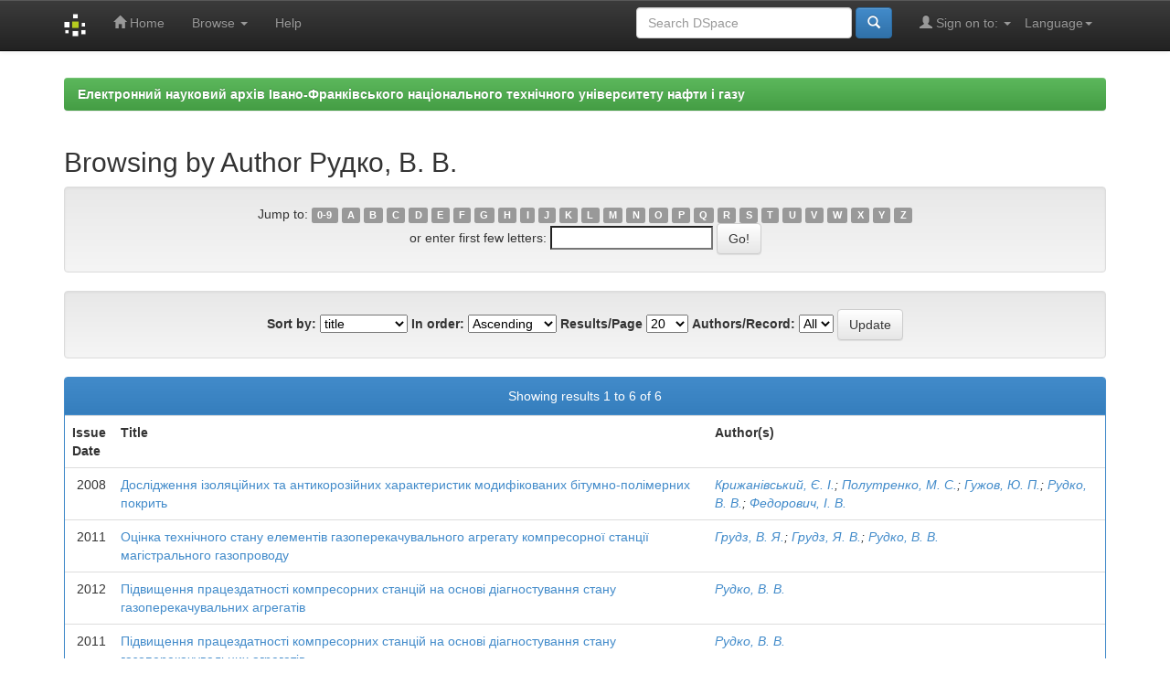

--- FILE ---
content_type: text/html;charset=UTF-8
request_url: http://elar.nung.edu.ua/browse?type=author&sort_by=1&order=ASC&rpp=20&etal=-1&value=%D0%A0%D1%83%D0%B4%D0%BA%D0%BE%2C+%D0%92.+%D0%92.&starts_with=S
body_size: 23024
content:


















<!DOCTYPE html>
<html>
    <head>
        <title>Електронний науковий архів Івано-Франківського національного технічного університету нафти і газу: Browsing DSpace</title>
        <meta http-equiv="Content-Type" content="text/html; charset=UTF-8" />
        <meta name="Generator" content="DSpace 5.5" />
        <meta name="viewport" content="width=device-width, initial-scale=1.0">
		<meta name="keywords" content="науковий архів, research archive, інституційний репозитарій, institutional repository, ІФНТУНГ, IFNTUOG, elar, archive, openaccess, full text, Oil, Gas">
        <meta name="description" lang="en" content="Browsing DSpace - Institutional repository of Ivano-Frankivsk National Technical University of Oil and Gas">
        <link rel="shortcut icon" href="/favicon.ico" type="image/x-icon"/>
	    <link rel="stylesheet" href="/static/css/jquery-ui-1.10.3.custom/redmond/jquery-ui-1.10.3.custom.css" type="text/css" />
	    <link rel="stylesheet" href="/static/css/bootstrap/bootstrap.min.css" type="text/css" />
	    <link rel="stylesheet" href="/static/css/bootstrap/bootstrap-theme.min.css" type="text/css" />
	    <link rel="stylesheet" href="/static/css/bootstrap/dspace-theme.css" type="text/css" />

        <link rel="search" type="application/opensearchdescription+xml" href="/open-search/description.xml" title="DSpace"/>

        
	<script type='text/javascript' src="/static/js/jquery/jquery-1.10.2.min.js"></script>
	<script type='text/javascript' src='/static/js/jquery/jquery-ui-1.10.3.custom.min.js'></script>
	<script type='text/javascript' src='/static/js/bootstrap/bootstrap.min.js'></script>
	<script type='text/javascript' src='/static/js/holder.js'></script>
	<script type="text/javascript" src="/utils.js"></script>
    <script type="text/javascript" src="/static/js/choice-support.js"> </script>

    
    
        <script type="text/javascript">
            var _gaq = _gaq || [];
            _gaq.push(['_setAccount', 'UA-79448737-1']);
            _gaq.push(['_trackPageview']);

            (function() {
                var ga = document.createElement('script'); ga.type = 'text/javascript'; ga.async = true;
                ga.src = ('https:' == document.location.protocol ? 'https://ssl' : 'http://www') + '.google-analytics.com/ga.js';
                var s = document.getElementsByTagName('script')[0]; s.parentNode.insertBefore(ga, s);
            })();
        </script>
    
    

<!-- HTML5 shim and Respond.js IE8 support of HTML5 elements and media queries -->
<!--[if lt IE 9]>
  <script src="/static/js/html5shiv.js"></script>
  <script src="/static/js/respond.min.js"></script>
<![endif]-->
    </head>

    
    
    <body class="undernavigation">
<a class="sr-only" href="#content">Skip navigation</a>
<header class="navbar navbar-inverse navbar-fixed-top">    
    
            <div class="container">
                

























       <div class="navbar-header">
         <button type="button" class="navbar-toggle" data-toggle="collapse" data-target=".navbar-collapse">
           <span class="icon-bar"></span>
           <span class="icon-bar"></span>
           <span class="icon-bar"></span>
         </button>
         <a class="navbar-brand" href="/"><img height="25" src="/image/dspace-logo-only.png" alt="DSpace logo" /></a>
       </div>
       <nav class="collapse navbar-collapse bs-navbar-collapse" role="navigation">
         <ul class="nav navbar-nav">
           <li class=""><a href="/"><span class="glyphicon glyphicon-home"></span> Home</a></li>
                
           <li class="dropdown">
             <a href="#" class="dropdown-toggle" data-toggle="dropdown">Browse <b class="caret"></b></a>
             <ul class="dropdown-menu">
               <li><a href="/community-list">Communities<br/>&amp;&nbsp;Collections</a></li>
				<li class="divider"></li>
        <li class="dropdown-header">Browse Items by:</li>
				
				
				
				      			<li><a href="/browse?type=dateissued">Issue Date</a></li>
					
				      			<li><a href="/browse?type=author">Author</a></li>
					
				      			<li><a href="/browse?type=title">Title</a></li>
					
				      			<li><a href="/browse?type=subject">Subject</a></li>
					
				    
				

            </ul>
          </li>
          <li class=""><script type="text/javascript">
<!-- Javascript starts here
document.write('<a href="#" onClick="var popupwin = window.open(\'/help/index.html\',\'dspacepopup\',\'height=600,width=550,resizable,scrollbars\');popupwin.focus();return false;">Help<\/a>');
// -->
</script><noscript><a href="/help/index.html" target="dspacepopup">Help</a></noscript></li>
       </ul>

 
    <div class="nav navbar-nav navbar-right">
	 <ul class="nav navbar-nav navbar-right">
      <li class="dropdown">
       <a href="#" class="dropdown-toggle" data-toggle="dropdown">Language<b class="caret"></b></a>
        <ul class="dropdown-menu">
 
      <li>
        <a onclick="javascript:document.repost.locale.value='en';
                  document.repost.submit();" href="?locale=en">
         English
       </a>
      </li>
 
      <li>
        <a onclick="javascript:document.repost.locale.value='ru';
                  document.repost.submit();" href="?locale=ru">
         русский
       </a>
      </li>
 
      <li>
        <a onclick="javascript:document.repost.locale.value='uk';
                  document.repost.submit();" href="?locale=uk">
         українська
       </a>
      </li>
 
     </ul>
    </li>
    </ul>
  </div>
 
 
       <div class="nav navbar-nav navbar-right">
		<ul class="nav navbar-nav navbar-right">
         <li class="dropdown">
         
             <a href="#" class="dropdown-toggle" data-toggle="dropdown"><span class="glyphicon glyphicon-user"></span> Sign on to: <b class="caret"></b></a>
	             
             <ul class="dropdown-menu">
               <li><a href="/mydspace">My DSpace</a></li>
               <li><a href="/subscribe">Receive email<br/>updates</a></li>
               <li><a href="/profile">Edit Profile</a></li>

		
             </ul>
           </li>
          </ul>
          
	
	<form method="get" action="/simple-search" class="navbar-form navbar-right">
	    <div class="form-group">
          <input type="text" class="form-control" placeholder="Search&nbsp;DSpace" name="query" id="tequery" size="25"/>
        </div>
        <button type="submit" class="btn btn-primary"><span class="glyphicon glyphicon-search"></span></button>

	</form></div>
    </nav>

            </div>

</header>

<!--<main id="content" role="main">
<div class="container banner">
	<div class="row">
		<div class="col-md-9 brand">
		<h1><h2>Electronic Research Archive of Ivano-Frankivsk National Technical University of Oil and Gas</h2></h1>
        <h4>The research archive of IFNTUOG accumulates, preserves, distributes and provides long-term, permanent and reliable access to scientific publications of the faculty, staff, graduate students and doctoral candidates of the university</h4> 
        </div>
        <div class="col-md-3"><img class="pull-right" src="/image/logo.gif" alt="DSpace logo" />
        </div>
	</div>-->
</div>	
<br/>
                

<div class="container">
                



  

<ol class="breadcrumb btn-success">

  <li><a href="/">Електронний науковий архів Івано-Франківського національного технічного університету нафти і газу</a></li>

</ol>

</div>                



        
<div class="container">
		


























	
	<h2>
		Browsing  by Author Рудко, В. В.
	</h2>

	
	
	<div id="browse_navigation" class="well text-center">
	<form method="get" action="/browse">
			<input type="hidden" name="type" value="author"/>
			<input type="hidden" name="sort_by" value="1"/>
			<input type="hidden" name="order" value="ASC"/>
			<input type="hidden" name="rpp" value="20"/>
			<input type="hidden" name="etal" value="-1" />
<input type="hidden" name="value" value="Рудко, В. В."/>
	
	
	
		<span>Jump to:</span>
	                        <a class="label label-default" href="/browse?type=author&amp;sort_by=1&amp;order=ASC&amp;rpp=20&amp;etal=-1&amp;value=%D0%A0%D1%83%D0%B4%D0%BA%D0%BE%2C+%D0%92.+%D0%92.&amp;starts_with=0">0-9</a>

	                        <a class="label label-default" href="/browse?type=author&amp;sort_by=1&amp;order=ASC&amp;rpp=20&amp;etal=-1&amp;value=%D0%A0%D1%83%D0%B4%D0%BA%D0%BE%2C+%D0%92.+%D0%92.&amp;starts_with=A">A</a>

	                        <a class="label label-default" href="/browse?type=author&amp;sort_by=1&amp;order=ASC&amp;rpp=20&amp;etal=-1&amp;value=%D0%A0%D1%83%D0%B4%D0%BA%D0%BE%2C+%D0%92.+%D0%92.&amp;starts_with=B">B</a>

	                        <a class="label label-default" href="/browse?type=author&amp;sort_by=1&amp;order=ASC&amp;rpp=20&amp;etal=-1&amp;value=%D0%A0%D1%83%D0%B4%D0%BA%D0%BE%2C+%D0%92.+%D0%92.&amp;starts_with=C">C</a>

	                        <a class="label label-default" href="/browse?type=author&amp;sort_by=1&amp;order=ASC&amp;rpp=20&amp;etal=-1&amp;value=%D0%A0%D1%83%D0%B4%D0%BA%D0%BE%2C+%D0%92.+%D0%92.&amp;starts_with=D">D</a>

	                        <a class="label label-default" href="/browse?type=author&amp;sort_by=1&amp;order=ASC&amp;rpp=20&amp;etal=-1&amp;value=%D0%A0%D1%83%D0%B4%D0%BA%D0%BE%2C+%D0%92.+%D0%92.&amp;starts_with=E">E</a>

	                        <a class="label label-default" href="/browse?type=author&amp;sort_by=1&amp;order=ASC&amp;rpp=20&amp;etal=-1&amp;value=%D0%A0%D1%83%D0%B4%D0%BA%D0%BE%2C+%D0%92.+%D0%92.&amp;starts_with=F">F</a>

	                        <a class="label label-default" href="/browse?type=author&amp;sort_by=1&amp;order=ASC&amp;rpp=20&amp;etal=-1&amp;value=%D0%A0%D1%83%D0%B4%D0%BA%D0%BE%2C+%D0%92.+%D0%92.&amp;starts_with=G">G</a>

	                        <a class="label label-default" href="/browse?type=author&amp;sort_by=1&amp;order=ASC&amp;rpp=20&amp;etal=-1&amp;value=%D0%A0%D1%83%D0%B4%D0%BA%D0%BE%2C+%D0%92.+%D0%92.&amp;starts_with=H">H</a>

	                        <a class="label label-default" href="/browse?type=author&amp;sort_by=1&amp;order=ASC&amp;rpp=20&amp;etal=-1&amp;value=%D0%A0%D1%83%D0%B4%D0%BA%D0%BE%2C+%D0%92.+%D0%92.&amp;starts_with=I">I</a>

	                        <a class="label label-default" href="/browse?type=author&amp;sort_by=1&amp;order=ASC&amp;rpp=20&amp;etal=-1&amp;value=%D0%A0%D1%83%D0%B4%D0%BA%D0%BE%2C+%D0%92.+%D0%92.&amp;starts_with=J">J</a>

	                        <a class="label label-default" href="/browse?type=author&amp;sort_by=1&amp;order=ASC&amp;rpp=20&amp;etal=-1&amp;value=%D0%A0%D1%83%D0%B4%D0%BA%D0%BE%2C+%D0%92.+%D0%92.&amp;starts_with=K">K</a>

	                        <a class="label label-default" href="/browse?type=author&amp;sort_by=1&amp;order=ASC&amp;rpp=20&amp;etal=-1&amp;value=%D0%A0%D1%83%D0%B4%D0%BA%D0%BE%2C+%D0%92.+%D0%92.&amp;starts_with=L">L</a>

	                        <a class="label label-default" href="/browse?type=author&amp;sort_by=1&amp;order=ASC&amp;rpp=20&amp;etal=-1&amp;value=%D0%A0%D1%83%D0%B4%D0%BA%D0%BE%2C+%D0%92.+%D0%92.&amp;starts_with=M">M</a>

	                        <a class="label label-default" href="/browse?type=author&amp;sort_by=1&amp;order=ASC&amp;rpp=20&amp;etal=-1&amp;value=%D0%A0%D1%83%D0%B4%D0%BA%D0%BE%2C+%D0%92.+%D0%92.&amp;starts_with=N">N</a>

	                        <a class="label label-default" href="/browse?type=author&amp;sort_by=1&amp;order=ASC&amp;rpp=20&amp;etal=-1&amp;value=%D0%A0%D1%83%D0%B4%D0%BA%D0%BE%2C+%D0%92.+%D0%92.&amp;starts_with=O">O</a>

	                        <a class="label label-default" href="/browse?type=author&amp;sort_by=1&amp;order=ASC&amp;rpp=20&amp;etal=-1&amp;value=%D0%A0%D1%83%D0%B4%D0%BA%D0%BE%2C+%D0%92.+%D0%92.&amp;starts_with=P">P</a>

	                        <a class="label label-default" href="/browse?type=author&amp;sort_by=1&amp;order=ASC&amp;rpp=20&amp;etal=-1&amp;value=%D0%A0%D1%83%D0%B4%D0%BA%D0%BE%2C+%D0%92.+%D0%92.&amp;starts_with=Q">Q</a>

	                        <a class="label label-default" href="/browse?type=author&amp;sort_by=1&amp;order=ASC&amp;rpp=20&amp;etal=-1&amp;value=%D0%A0%D1%83%D0%B4%D0%BA%D0%BE%2C+%D0%92.+%D0%92.&amp;starts_with=R">R</a>

	                        <a class="label label-default" href="/browse?type=author&amp;sort_by=1&amp;order=ASC&amp;rpp=20&amp;etal=-1&amp;value=%D0%A0%D1%83%D0%B4%D0%BA%D0%BE%2C+%D0%92.+%D0%92.&amp;starts_with=S">S</a>

	                        <a class="label label-default" href="/browse?type=author&amp;sort_by=1&amp;order=ASC&amp;rpp=20&amp;etal=-1&amp;value=%D0%A0%D1%83%D0%B4%D0%BA%D0%BE%2C+%D0%92.+%D0%92.&amp;starts_with=T">T</a>

	                        <a class="label label-default" href="/browse?type=author&amp;sort_by=1&amp;order=ASC&amp;rpp=20&amp;etal=-1&amp;value=%D0%A0%D1%83%D0%B4%D0%BA%D0%BE%2C+%D0%92.+%D0%92.&amp;starts_with=U">U</a>

	                        <a class="label label-default" href="/browse?type=author&amp;sort_by=1&amp;order=ASC&amp;rpp=20&amp;etal=-1&amp;value=%D0%A0%D1%83%D0%B4%D0%BA%D0%BE%2C+%D0%92.+%D0%92.&amp;starts_with=V">V</a>

	                        <a class="label label-default" href="/browse?type=author&amp;sort_by=1&amp;order=ASC&amp;rpp=20&amp;etal=-1&amp;value=%D0%A0%D1%83%D0%B4%D0%BA%D0%BE%2C+%D0%92.+%D0%92.&amp;starts_with=W">W</a>

	                        <a class="label label-default" href="/browse?type=author&amp;sort_by=1&amp;order=ASC&amp;rpp=20&amp;etal=-1&amp;value=%D0%A0%D1%83%D0%B4%D0%BA%D0%BE%2C+%D0%92.+%D0%92.&amp;starts_with=X">X</a>

	                        <a class="label label-default" href="/browse?type=author&amp;sort_by=1&amp;order=ASC&amp;rpp=20&amp;etal=-1&amp;value=%D0%A0%D1%83%D0%B4%D0%BA%D0%BE%2C+%D0%92.+%D0%92.&amp;starts_with=Y">Y</a>

	                        <a class="label label-default" href="/browse?type=author&amp;sort_by=1&amp;order=ASC&amp;rpp=20&amp;etal=-1&amp;value=%D0%A0%D1%83%D0%B4%D0%BA%D0%BE%2C+%D0%92.+%D0%92.&amp;starts_with=Z">Z</a>
<br/>
	    					<span>or enter first few letters:</span>
	    					<input type="text" name="starts_with"/>&nbsp;<input type="submit" class="btn btn-default" value="Go!" />

	</form>
	</div>
	

	
	<div id="browse_controls" class="well text-center">
	<form method="get" action="/browse">
		<input type="hidden" name="type" value="author"/>
<input type="hidden" name="value" value="Рудко, В. В."/>





		<label for="sort_by">Sort by:</label>
		<select name="sort_by">
 <option value="1" selected="selected">title</option> <option value="2" >issue date</option> <option value="3" >submit date</option>
		</select>

		<label for="order">In order:</label>
		<select name="order">
			<option value="ASC" selected="selected">Ascending</option>
			<option value="DESC" >Descending</option>
		</select>

		<label for="rpp">Results/Page</label>
		<select name="rpp">
	
			<option value="5" >5</option>
	
			<option value="10" >10</option>
	
			<option value="15" >15</option>
	
			<option value="20" selected="selected">20</option>
	
			<option value="25" >25</option>
	
			<option value="30" >30</option>
	
			<option value="35" >35</option>
	
			<option value="40" >40</option>
	
			<option value="45" >45</option>
	
			<option value="50" >50</option>
	
			<option value="55" >55</option>
	
			<option value="60" >60</option>
	
			<option value="65" >65</option>
	
			<option value="70" >70</option>
	
			<option value="75" >75</option>
	
			<option value="80" >80</option>
	
			<option value="85" >85</option>
	
			<option value="90" >90</option>
	
			<option value="95" >95</option>
	
			<option value="100" >100</option>

		</select>

		<label for="etal">Authors/Record:</label>
		<select name="etal">

			<option value="0" selected="selected">All</option>
<option value="1" >1</option>	
			<option value="5" >5</option>
	
			<option value="10" >10</option>
	
			<option value="15" >15</option>
	
			<option value="20" >20</option>
	
			<option value="25" >25</option>
	
			<option value="30" >30</option>
	
			<option value="35" >35</option>
	
			<option value="40" >40</option>
	
			<option value="45" >45</option>
	
			<option value="50" >50</option>

		</select>

		<input type="submit" class="btn btn-default" name="submit_browse" value="Update"/>



	</form>
	</div>
<div class="panel panel-primary">
	
	<div class="panel-heading text-center">
		Showing results 1 to 6 of 6

	



	</div>
	
    
    
	<table align="center" class="table" summary="This table browses all dspace content">
<colgroup><col width="130" /><col width="60%" /><col width="40%" /></colgroup>
<tr>
<th id="t1" class="oddRowEvenCol">Issue Date</th><th id="t2" class="oddRowOddCol">Title</th><th id="t3" class="oddRowEvenCol">Author(s)</th></tr><tr><td headers="t1" class="evenRowEvenCol" nowrap="nowrap" align="right">2008</td><td headers="t2" class="evenRowOddCol" ><a href="/handle/123456789/4491">Дослідження&#x20;ізоляційних&#x20;та&#x20;антикорозійних&#x20;характеристик&#x20;модифікованих&#x20;бітумно-полімерних&#x20;покрить</a></td><td headers="t3" class="evenRowEvenCol" ><em><a href="/browse?type=author&amp;value=%D0%9A%D1%80%D0%B8%D0%B6%D0%B0%D0%BD%D1%96%D0%B2%D1%81%D1%8C%D0%BA%D0%B8%D0%B9%2C+%D0%84.+%D0%86.">Крижанівський,&#x20;Є.&#x20;І.</a>; <a href="/browse?type=author&amp;value=%D0%9F%D0%BE%D0%BB%D1%83%D1%82%D1%80%D0%B5%D0%BD%D0%BA%D0%BE%2C+%D0%9C.+%D0%A1.">Полутренко,&#x20;М.&#x20;С.</a>; <a href="/browse?type=author&amp;value=%D0%93%D1%83%D0%B6%D0%BE%D0%B2%2C+%D0%AE.+%D0%9F.">Гужов,&#x20;Ю.&#x20;П.</a>; <a href="/browse?type=author&amp;value=%D0%A0%D1%83%D0%B4%D0%BA%D0%BE%2C+%D0%92.+%D0%92.">Рудко,&#x20;В.&#x20;В.</a>; <a href="/browse?type=author&amp;value=%D0%A4%D0%B5%D0%B4%D0%BE%D1%80%D0%BE%D0%B2%D0%B8%D1%87%2C+%D0%86.+%D0%92.">Федорович,&#x20;І.&#x20;В.</a></em></td></tr>
<tr><td headers="t1" class="oddRowEvenCol" nowrap="nowrap" align="right">2011</td><td headers="t2" class="oddRowOddCol" ><a href="/handle/123456789/3853">Оцінка&#x20;технічного&#x20;стану&#x20;елементів&#x20;газоперекачувального&#x20;агрегату&#x20;компресорної&#x20;станції&#x20;магістрального&#x20;газопроводу</a></td><td headers="t3" class="oddRowEvenCol" ><em><a href="/browse?type=author&amp;value=%D0%93%D1%80%D1%83%D0%B4%D0%B7%2C+%D0%92.+%D0%AF.">Грудз,&#x20;В.&#x20;Я.</a>; <a href="/browse?type=author&amp;value=%D0%93%D1%80%D1%83%D0%B4%D0%B7%2C+%D0%AF.+%D0%92.">Грудз,&#x20;Я.&#x20;В.</a>; <a href="/browse?type=author&amp;value=%D0%A0%D1%83%D0%B4%D0%BA%D0%BE%2C+%D0%92.+%D0%92.">Рудко,&#x20;В.&#x20;В.</a></em></td></tr>
<tr><td headers="t1" class="evenRowEvenCol" nowrap="nowrap" align="right">2012</td><td headers="t2" class="evenRowOddCol" ><a href="/handle/123456789/1875">Підвищення&#x20;працездатності&#x20;компресорних&#x20;станцій&#x20;на&#x20;основі&#x20;діагностування&#x20;стану&#x20;газоперекачувальних&#x20;агрегатів</a></td><td headers="t3" class="evenRowEvenCol" ><em><a href="/browse?type=author&amp;value=%D0%A0%D1%83%D0%B4%D0%BA%D0%BE%2C+%D0%92.+%D0%92.">Рудко,&#x20;В.&#x20;В.</a></em></td></tr>
<tr><td headers="t1" class="oddRowEvenCol" nowrap="nowrap" align="right">2011</td><td headers="t2" class="oddRowOddCol" ><a href="/handle/123456789/9139">Підвищення&#x20;працездатності&#x20;компресорних&#x20;станцій&#x20;на&#x20;основі&#x20;діагностування&#x20;стану&#x20;газоперекачувальних&#x20;агрегатів</a></td><td headers="t3" class="oddRowEvenCol" ><em><a href="/browse?type=author&amp;value=%D0%A0%D1%83%D0%B4%D0%BA%D0%BE%2C+%D0%92.+%D0%92.">Рудко,&#x20;В.&#x20;В.</a></em></td></tr>
<tr><td headers="t1" class="evenRowEvenCol" nowrap="nowrap" align="right">2008</td><td headers="t2" class="evenRowOddCol" ><a href="/handle/123456789/6442">Спосіб&#x20;ремонту&#x20;стальних&#x20;трубопроводів</a></td><td headers="t3" class="evenRowEvenCol" ><em><a href="/browse?type=author&amp;value=%D0%9A%D1%80%D0%B8%D0%B6%D0%B0%D0%BD%D1%96%D0%B2%D1%81%D1%8C%D0%BA%D0%B8%D0%B9%2C+%D0%84.+%D0%86.">Крижанівський,&#x20;Є.&#x20;І.</a>; <a href="/browse?type=author&amp;value=%D0%A4%D0%B5%D0%B4%D0%BE%D1%80%D0%BE%D0%B2%D0%B8%D1%87%2C+%D0%AF.+%D0%A2.">Федорович,&#x20;Я.&#x20;Т.</a>; <a href="/browse?type=author&amp;value=%D0%9F%D0%BE%D0%BB%D1%83%D1%82%D1%80%D0%B5%D0%BD%D0%BA%D0%BE%2C+%D0%9C.+%D0%A1.">Полутренко,&#x20;М.&#x20;С.</a>; <a href="/browse?type=author&amp;value=%D0%A0%D1%83%D0%B4%D0%BA%D0%BE%2C+%D0%92.+%D0%92.">Рудко,&#x20;В.&#x20;В.</a>; <a href="/browse?type=author&amp;value=%D0%A4%D0%B5%D0%B4%D0%BE%D1%80%D0%BE%D0%B2%D0%B8%D1%87%2C+%D0%86.+%D0%AF.">Федорович,&#x20;І.&#x20;Я.</a></em></td></tr>
<tr><td headers="t1" class="oddRowEvenCol" nowrap="nowrap" align="right">2011</td><td headers="t2" class="oddRowOddCol" ><a href="/handle/123456789/2210">Ідентифікація&#x20;несправностей&#x20;газоперекачувальних&#x20;агрегатів&#x20;компресорних&#x20;станцій&#x20;магістральних&#x20;газопроводів</a></td><td headers="t3" class="oddRowEvenCol" ><em><a href="/browse?type=author&amp;value=%D0%93%D1%80%D1%83%D0%B4%D0%B7%2C+%D0%92.+%D0%AF.">Грудз,&#x20;В.&#x20;Я.</a>; <a href="/browse?type=author&amp;value=%D0%93%D1%80%D1%83%D0%B4%D0%B7%2C+%D0%AF.+%D0%92.">Грудз,&#x20;Я.&#x20;В.</a>; <a href="/browse?type=author&amp;value=%D0%A0%D1%83%D0%B4%D0%BA%D0%BE%2C+%D0%92.+%D0%92.">Рудко,&#x20;В.&#x20;В.</a></em></td></tr>
</table>

    
	
	<div class="panel-footer text-center">
		Showing results 1 to 6 of 6

	



	</div>
</div>
	
	













            

</div>
</main>
            
             <footer class="navbar navbar-inverse navbar-bottom">
             <div id="designedby" class="container text-muted">
           
			<div id="footer_feedback" class="pull-right">                                    
                                <p class="text-muted"><a target="_blank" href="http://library.nung.edu.ua">Scientific and Technical Library</a>&nbsp;&copy;&nbsp;2016&nbsp; <a target="_blank" href="http://www.nung.edu.ua/en">Ivano-Frankivsk National Technical University of Oil and Gas</a>&nbsp;-
                                <a target="_blank" href="/feedback">Feedback</a>
                                <a href="/htmlmap"></a></p>
                                </div>
			</div>
    </footer>
    </body>
</html>